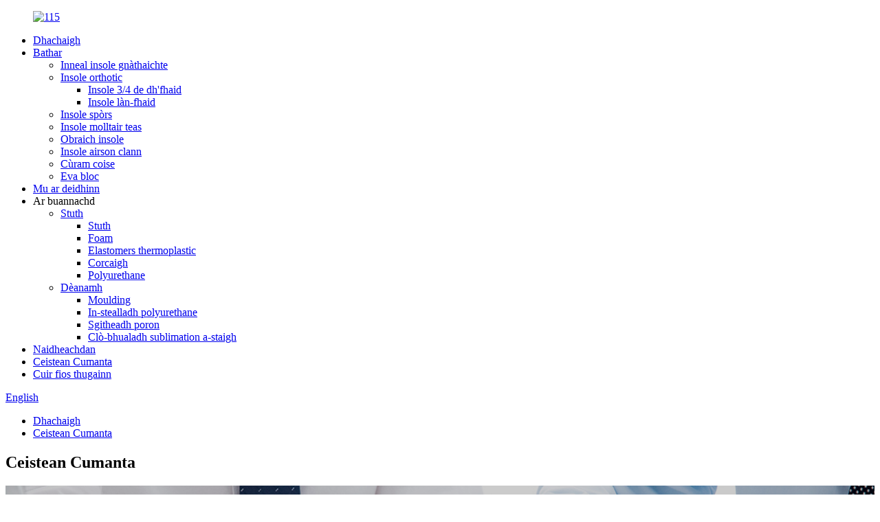

--- FILE ---
content_type: text/html
request_url: http://gd.mybangni.com/faqs/
body_size: 10790
content:
<!DOCTYPE html> <html dir="ltr" lang="gd"> <head> <meta charset="UTF-8"/> <!-- Google Tag Manager --> <script>(function(w,d,s,l,i){w[l]=w[l]||[];w[l].push({'gtm.start':
new Date().getTime(),event:'gtm.js'});var f=d.getElementsByTagName(s)[0],
j=d.createElement(s),dl=l!='dataLayer'?'&l='+l:'';j.async=true;j.src=
'https://www.googletagmanager.com/gtm.js?id='+i+dl;f.parentNode.insertBefore(j,f);
})(window,document,'script','dataLayer','GTM-K6ZNXRS');</script> <!-- End Google Tag Manager -->  <!-- Global site tag (gtag.js) - Google Analytics --> <script async src="https://www.googletagmanager.com/gtag/js?id=UA-195022108-33"></script> <script>
  window.dataLayer = window.dataLayer || [];
  function gtag(){dataLayer.push(arguments);}
  gtag('js', new Date());

  gtag('config', 'UA-195022108-33');
</script>  <meta http-equiv="Content-Type" content="text/html; charset=UTF-8" /> <title>Ceistean Cumanta - Quanzhou Bangni Biotechnology Co., Ltd.</title> <meta property="fb:app_id" content="966242223397117" /> <meta name="viewport" content="width=device-width,initial-scale=1,minimum-scale=1,maximum-scale=1,user-scalable=no"> <link rel="apple-touch-icon-precomposed" href=""> <meta name="format-detection" content="telephone=no"> <meta name="apple-mobile-web-app-capable" content="yes"> <meta name="apple-mobile-web-app-status-bar-style" content="black"> <meta property="og:url" content="https://www.mybangni.com/faqs/"/> <meta property="og:title" content="FAQs - Quanzhou Bangni Biotechnology Co., Ltd." /> <meta property="og:description" content=" 		FAQ 	  		FREQUENTLY ASKED QUESTIONS 	 			What is our factory product range?  Orthotic insole, PU insole, Poron/gel foot care product and heat moldable custom insole. 			Can I get some samples?  We are honored to offer you samples for quality check. 			Do you have the products in stock?  Our pr..."/> <meta property="og:type" content="product"/> <meta property="og:site_name" content="https://www.mybangni.com/"/> <link href="//cdn.globalso.com/mybangni/style/global/style.css" rel="stylesheet" onload="this.onload=null;this.rel='stylesheet'"> <link href="//cdn.globalso.com/mybangni/style/public/public.css" rel="stylesheet" onload="this.onload=null;this.rel='stylesheet'">  <link rel="shortcut icon" href="//cdn.globalso.com/mybangni/ico.png" /> <meta name="author" content="gd-admin"/> <meta name="description" itemprop="description" content="Ceistean Cumanta CEISTEAN AIR FAIGHINN Dè an raon toraidh factaraidh a th’ againn?Insole orthotic, insole PU, toradh cùram coise Poron / gel agus teas molltair" />  <link href="//cdn.globalso.com/hide_search.css" rel="stylesheet"/><link href="//www.mybangni.com/style/gd.html.css" rel="stylesheet"/><link rel="alternate" hreflang="gd" href="http://gd.mybangni.com/" /></head> <body> <!-- Google Tag Manager (noscript) --> <noscript><iframe src="https://www.googletagmanager.com/ns.html?id=GTM-K6ZNXRS" height="0" width="0" style="display:none;visibility:hidden"></iframe></noscript> <!-- End Google Tag Manager (noscript) -->  <div class="container"> <header class="web_head">     <section class="head_layer">       <div class="layout">          <figure class="logo"><a href="/">                 <img src="//cdn.globalso.com/mybangni/115.png" alt="115">                 </a></figure>         <nav class="nav_wrap">           <ul class="head_nav">         <li><a href="/">Dhachaigh</a></li> <li><a href="/products/">Bathar</a> <ul class="sub-menu"> 	<li><a href="/foot-care/">Inneal insole gnàthaichte</a></li> 	<li><a href="/orthotic-insole/">Insole orthotic</a> 	<ul class="sub-menu"> 		<li><a href="/34-length-insole/">Insole 3/4 de dh&#39;fhaid</a></li> 		<li><a href="/full-length-insole/">Insole làn-fhaid</a></li> 	</ul> </li> 	<li><a href="/sport-insole/">Insole spòrs</a></li> 	<li><a href="/heat-moldable-insole/">Insole molltair teas</a></li> 	<li><a href="/work-insole/">Obraich insole</a></li> 	<li><a href="/kids-insole/">Insole airson clann</a></li> 	<li><a href="/foot-care-products/">Cùram coise</a></li> 	<li><a href="/eva-block/">Eva bloc</a></li> </ul> </li> <li><a href="/about-us/">Mu ar deidhinn</a></li> <li><a>Ar buannachd</a> <ul class="sub-menu"> 	<li><a href="/material/">Stuth</a> 	<ul class="sub-menu"> 		<li><a href="/fabric/">Stuth</a></li> 		<li><a href="/foam/">Foam</a></li> 		<li><a href="/thermoplastic-elastomers/">Elastomers thermoplastic</a></li> 		<li><a href="/cork/">Corcaigh</a></li> 		<li><a href="/polyurethane/">Polyurethane</a></li> 	</ul> </li> 	<li><a href="/manufacturing/">Dèanamh</a> 	<ul class="sub-menu"> 		<li><a href="/molding/">Moulding</a></li> 		<li><a href="/polyurethane-injection/">In-stealladh polyurethane</a></li> 		<li><a href="/poron-skiving/">Sgitheadh ​​​​poron</a></li> 		<li><a href="/in-house-sublimation-print/">Clò-bhualadh sublimation a-staigh</a></li> 	</ul> </li> </ul> </li> <li><a href="/news/">Naidheachdan</a></li> <li class="nav-current"><a href="/faqs/">Ceistean Cumanta</a></li> <li><a href="/contact-us/">Cuir fios thugainn</a></li>       </ul>           <b id="btn-search" class="btn--search"></b>         </nav>         <div class="head_right">           <div class="change-language ensemble">   <div class="change-language-info">     <div class="change-language-title medium-title">        <div class="language-flag language-flag-en"><a href="https://www.mybangni.com/"><b class="country-flag"></b><span>English</span> </a></div>        <b class="language-icon"></b>      </div> 	<div class="change-language-cont sub-content">         <div class="empty"></div>     </div>   </div> </div> <!--theme256-->                   </div>       </div>     </section>   </header>     	 <div class="path_bar">     <div class="layout">       <ul>        <li> <a itemprop="breadcrumb" href="/">Dhachaigh</a></li><li> <a href="#">Ceistean Cumanta</a></li>       </ul>     </div>   </div> <section class="web_main page_main">      <div class="layout">        <h1 class="page_title">Ceistean Cumanta</h1>          <article class="entry blog-article">   <div class="fl-builder-content fl-builder-content-864 fl-builder-content-primary fl-builder-global-templates-locked" data-post-id="864"><div class="fl-row fl-row-full-width fl-row-bg-photo fl-node-586baa625d12e fl-row-bg-overlay" data-node="586baa625d12e"> 	<div class="fl-row-content-wrap"> 				<div class="fl-row-content fl-row-fixed-width fl-node-content"> 		 <div class="fl-col-group fl-node-586baa625cff2" data-node="586baa625cff2"> 			<div class="fl-col fl-node-586baa625d043" data-node="586baa625d043" style="width: 100%;"> 	<div class="fl-col-content fl-node-content"> 	<div class="fl-module fl-module-heading fl-node-586baa625d095" data-node="586baa625d095" data-animation-delay="0.0"> 	<div class="fl-module-content fl-node-content"> 		<h2 class="fl-heading"> 		<span class="fl-heading-text">Ceistean Cumanta</span> 	</h2>	</div> </div><div class="fl-module fl-module-heading fl-node-586baa625d0e1" data-node="586baa625d0e1" data-animation-delay="0.0"> 	<div class="fl-module-content fl-node-content"> 		<h2 class="fl-heading"> 		<span class="fl-heading-text">CEISTEAN AIR FHAIGHEADH</span> 	</h2>	</div> </div>	</div> </div>	</div> 		</div> 	</div> </div><div class="fl-row fl-row-fixed-width fl-row-bg-none fl-node-586baa625d17e" data-node="586baa625d17e"> 	<div class="fl-row-content-wrap"> 				<div class="fl-row-content fl-row-fixed-width fl-node-content"> 		 <div class="fl-col-group fl-node-586baa625d1c9" data-node="586baa625d1c9"> 			<div class="fl-col fl-node-586baa625d25c" data-node="586baa625d25c" style="width: 100%;"> 	<div class="fl-col-content fl-node-content"> 	<div class="fl-module fl-module-accordion fl-node-586baa625d213" data-node="586baa625d213" data-animation-delay="0.0"> 	<div class="fl-module-content fl-node-content"> 		<div class="fl-accordion fl-accordion-small fl-accordion-collapse"> 		<div class="fl-accordion-item"> 		<div class="fl-accordion-button"> 			<span class="fl-accordion-button-label">Dè an raon toraidh factaraidh a th’ againn?</span> 			<i class="fl-accordion-button-icon fa fa-plus"></i> 		</div> 		<div class="fl-accordion-content fl-clearfix"><p>Insole orthotic,<span style="font-family: Calibri;">Insole PU,</span><span style="font-family: Calibri;">Toradh cùram coise poron / gel agus insole àbhaisteach a ghabhas atharrachadh le teas.</span></p> </div> 	</div> 		<div class="fl-accordion-item"> 		<div class="fl-accordion-button"> 			<span class="fl-accordion-button-label">Am faigh mi cuid de shamhlaichean?</span> 			<i class="fl-accordion-button-icon fa fa-plus"></i> 		</div> 		<div class="fl-accordion-content fl-clearfix"><p>Tha e na urram dhuinn sampallan a thabhann dhut airson sgrùdadh càileachd.</p> </div> 	</div> 		<div class="fl-accordion-item"> 		<div class="fl-accordion-button"> 			<span class="fl-accordion-button-label">A bheil na stuthan agad ann an stoc?</span> 			<i class="fl-accordion-button-icon fa fa-plus"></i> 		</div> 		<div class="fl-accordion-content fl-clearfix"><p>Tha na toraidhean againn air an dèanamh a rèir an òrduigh agad ach a-mhàin na toraidhean àbhaisteach.</p> </div> 	</div> 		<div class="fl-accordion-item"> 		<div class="fl-accordion-button"> 			<span class="fl-accordion-button-label">Dè an ùine lìbhrigidh?</span> 			<i class="fl-accordion-button-icon fa fa-plus"></i> 		</div> 		<div class="fl-accordion-content fl-clearfix"><p>Mar as trice bidh sinn a’ lìbhrigeadh bathar às deidh 15-30 latha nuair a gheibh sinn pàigheadh ​​agus dearbhadh a’ phacaid.</p> </div> 	</div> 		<div class="fl-accordion-item"> 		<div class="fl-accordion-button"> 			<span class="fl-accordion-button-label">Dè an roghainn luingeis a tha thu a’ tabhann?</span> 			<i class="fl-accordion-button-icon fa fa-plus"></i> 		</div> 		<div class="fl-accordion-content fl-clearfix"><p>B’ urrainn dhuinn seirbheis lìbhrigidh a thabhann bho bhith a’ gleidheadh ​​​​soitheach gu luchd-siubhail doras gu doras.</p> </div> 	</div> 		<div class="fl-accordion-item"> 		<div class="fl-accordion-button"> 			<span class="fl-accordion-button-label">Dè am pasgan àbhaisteach den toradh?</span> 			<i class="fl-accordion-button-icon fa fa-plus"></i> 		</div> 		<div class="fl-accordion-content fl-clearfix"><p>aon phaidhir aon bhaga PP.Gabhaidh sinn cuideachd ri pasgan gnàthaichte, a’ toirt a-steach bogsa pàipear, bogsa PET agus pasgan blister.</p> </div> 	</div> 		<div class="fl-accordion-item"> 		<div class="fl-accordion-button"> 			<span class="fl-accordion-button-label">An urrainn dhut OEM no ODM?</span> 			<i class="fl-accordion-button-icon fa fa-plus"></i> 		</div> 		<div class="fl-accordion-content fl-clearfix"><p>Tha, tha sgioba leasachaidh làidir againn.Faodar am bathar a dhèanamh a rèir an iarrtas agad.</p> </div> 	</div> 		<div class="fl-accordion-item"> 		<div class="fl-accordion-button"> 			<span class="fl-accordion-button-label">Dè am port as fhaisge ort?</span> 			<i class="fl-accordion-button-icon fa fa-plus"></i> 		</div> 		<div class="fl-accordion-content fl-clearfix"><p>port Xiamen.</p> </div> 	</div> 		<div class="fl-accordion-item"> 		<div class="fl-accordion-button"> 			<span class="fl-accordion-button-label">Dè an seòrsa dòighean pàighidh ris an gabh thu?</span> 			<i class="fl-accordion-button-icon fa fa-plus"></i> 		</div> 		<div class="fl-accordion-content fl-clearfix"><p>Faodaidh tu pàigheadh ​​​​don chunntas banca againn, Western Union no PayPal:<br />30% tasgadh ro-làimh, cothromachadh 70% an aghaidh leth-bhreac B/L.</p> </div> 	</div> 	</div>	</div> </div>	</div> </div>	</div> 		</div> 	</div> </div><div class="fl-row fl-row-full-width fl-row-bg-color fl-node-586baa625d3c7" data-node="586baa625d3c7"> 	<div class="fl-row-content-wrap"> 				<div class="fl-row-content fl-row-fixed-width fl-node-content"> 		 <div class="fl-col-group fl-node-586baa625d2a4" data-node="586baa625d2a4"> 			<div class="fl-col fl-node-586baa625d2e9" data-node="586baa625d2e9" style="width: 100%;"> 	<div class="fl-col-content fl-node-content"> 	<div class="fl-module fl-module-heading fl-node-586baa625d32f" data-node="586baa625d32f" data-animation-delay="0.0"> 	<div class="fl-module-content fl-node-content"> 		<h3 class="fl-heading"> 		<span class="fl-heading-text">A bheil thu airson obair còmhla rinn?</span> 	</h3>	</div> </div><div class="fl-module fl-module-button fl-node-586baa625d37b" data-node="586baa625d37b" data-animation-delay="0.0"> 	<div class="fl-module-content fl-node-content"> 		<div class="fl-button-wrap fl-button-width-custom fl-button-center"> 			<a href="/contact-us/" target="_self" class="fl-button fl-button-icon-animation" role="button"> 							<span class="fl-button-text">CUIR FIOS THUGAINN</span> 					</a> </div> 	</div> </div>	</div> </div>	</div> 		</div> 	</div> </div></div>    <div class="clear"></div>        </article>   <!---->  		 <hr>              </div>  </section>  <footer class="web_footer">         <section class="foot_service" style="background-image: url(//cdn.globalso.com/mybangni/footer_bg.jpg)">               <div class="layout wow fadeInUpA">         <ul class="foot_sns">                       <li><a target="_blank" href=""><img src="//cdn.globalso.com/mybangni/sns01.png" alt="sns01"></a></li>                          <li><a target="_blank" href=""><img src="//cdn.globalso.com/mybangni/sns02.png" alt="sns02"></a></li>                          <li><a target="_blank" href=""><img src="//cdn.globalso.com/mybangni/sns04.png" alt="sns04"></a></li>                          <li><a target="_blank" href=""><img src="//cdn.globalso.com/mybangni/sns05.png" alt="sns05"></a></li>                      </ul>         <div class="company_subscribe">           <a href="javascript:" class="button">Rannsachadh</a>         </div>          <div class="foot_contact">           <ul class="contact_list">             <li class="contact_item">               <i class="contact_ico contact_ico_local"></i>               <div class="contact_txt">                 <span class="item_label">Seòladh:</span>                 <span class="item_val">Àir.15 Rathad Lingzhi, Sgìre Gnìomhachais Wuli, Cathair Jinjiang, Roinn Fujian, Sìona 362200</span>              </div>             </li>             <li class="contact_item">               <i class="contact_ico contact_ico_tel"></i>               <div class="contact_txt">                 <span class="item_label">Fòn:</span>                 <span class="item_val">008615059726417</span>              </div>             </li>             <li class="contact_item">               <i class="contact_ico contact_ico_hotline"></i>               <div class="contact_txt">                 <span class="item_label">Hotline:</span>                 <span class="item_val">0595-88022922</span>              </div>             </li>               <li class="foot_email"><a href="mailto:skyewu@mybangni.com">skyewu@mybangni.com</a></li>          </ul>         </div>        </div>     </section>     <section class="foot_bar">       <div class="layout wow fadeInUpA">         <div class="copyright">© Dlighe-sgrìobhaidh - 2020-2023 : Gach còir glèidhte.<a href="/featured/">Bathar teth</a> - <a href="/sitemap.xml">Clàr-làraich</a> - <a href="/">Mobile AMP saor an asgaidh</a></div>       </div>     </section>   </footer> <aside class="scrollsidebar" id="scrollsidebar">   <div class="side_content">     <div class="side_list">       <header class="hd"><img src="//cdn.globalso.com/title_pic.png" alt="Inuiry air loidhne an"/></header>       <div class="cont">         <li><a class="email" href="javascript:" onclick="showMsgPop();">Cuir post-d</a></li>                                                 <li><a class="whatsapp" style="background-image:url(//cdn.globalso.com/mybangni/whatsapp.png);position:absolute;left:10px;background-repeat:no-repeat;padding: 0px 0px 0px 23px;" target="_blank" href="https://api.whatsapp.com/send?phone=8615059726417">WhatsApp</a></li>               </div>                   <div class="side_title"><a  class="close_btn"><span>x</span></a></div>     </div>   </div>   <div class="show_btn"></div> </aside> <div class="inquiry-pop-bd">   <div class="inquiry-pop"> <i class="ico-close-pop" onclick="hideMsgPop();"></i>      <script type="text/javascript" src="//www.globalso.site/form.js"></script>    </div> </div> </div> <div class="web-search"> <b id="btn-search-close" class="btn--search-close"></b>   <div style=" width:100%">     <div class="head-search">       <form  action="/search.php" method="get">           <input class="search-ipt" type="text" placeholder="Start Typing..."  name="s" id="s" />           <input type="hidden" name="cat" value="490"/>           <input id="searchsubmit" class="search-btn" type="submit" value=""/>         <span class="search-attr">Briog air Enter airson rannsachadh no ESC airson dùnadh</span>         </form>     </div>   </div> </div>  <script type="text/javascript" src="//cdn.globalso.com/mybangni/style/global/js/jquery.min.js"></script>  <script type="text/javascript" src="//cdn.globalso.com/mybangni/style/global/js/common.js"></script> <script type="text/javascript" src="//cdn.globalso.com/mybangni/style/public/public.js"></script>  <!--[if lt IE 9]> <script src="https://www.mybangni.com/style/global/js/html5.js"></script> <![endif]--> <script type="text/javascript">

if(typeof jQuery == 'undefined' || typeof jQuery.fn.on == 'undefined') {
	document.write('<script src="https://www.mybangni.com/wp-content/plugins/bb-plugin/js/jquery.js"><\/script>');
	document.write('<script src="https://www.mybangni.com/wp-content/plugins/bb-plugin/js/jquery.migrate.min.js"><\/script>');
}

</script><ul class="prisna-wp-translate-seo" id="prisna-translator-seo"><li class="language-flag language-flag-en"><a href="https://www.mybangni.com/faqs/" title="English" target="_blank"><b class="country-flag"></b><span>English</span></a></li><li class="language-flag language-flag-fr"><a href="http://fr.mybangni.com/faqs/" title="French" target="_blank"><b class="country-flag"></b><span>French</span></a></li><li class="language-flag language-flag-de"><a href="http://de.mybangni.com/faqs/" title="German" target="_blank"><b class="country-flag"></b><span>German</span></a></li><li class="language-flag language-flag-pt"><a href="http://pt.mybangni.com/faqs/" title="Portuguese" target="_blank"><b class="country-flag"></b><span>Portuguese</span></a></li><li class="language-flag language-flag-es"><a href="http://es.mybangni.com/faqs/" title="Spanish" target="_blank"><b class="country-flag"></b><span>Spanish</span></a></li><li class="language-flag language-flag-ru"><a href="http://ru.mybangni.com/faqs/" title="Russian" target="_blank"><b class="country-flag"></b><span>Russian</span></a></li><li class="language-flag language-flag-ja"><a href="http://ja.mybangni.com/faqs/" title="Japanese" target="_blank"><b class="country-flag"></b><span>Japanese</span></a></li><li class="language-flag language-flag-ko"><a href="http://ko.mybangni.com/faqs/" title="Korean" target="_blank"><b class="country-flag"></b><span>Korean</span></a></li><li class="language-flag language-flag-ar"><a href="http://ar.mybangni.com/faqs/" title="Arabic" target="_blank"><b class="country-flag"></b><span>Arabic</span></a></li><li class="language-flag language-flag-ga"><a href="http://ga.mybangni.com/faqs/" title="Irish" target="_blank"><b class="country-flag"></b><span>Irish</span></a></li><li class="language-flag language-flag-el"><a href="http://el.mybangni.com/faqs/" title="Greek" target="_blank"><b class="country-flag"></b><span>Greek</span></a></li><li class="language-flag language-flag-tr"><a href="http://tr.mybangni.com/faqs/" title="Turkish" target="_blank"><b class="country-flag"></b><span>Turkish</span></a></li><li class="language-flag language-flag-it"><a href="http://it.mybangni.com/faqs/" title="Italian" target="_blank"><b class="country-flag"></b><span>Italian</span></a></li><li class="language-flag language-flag-da"><a href="http://da.mybangni.com/faqs/" title="Danish" target="_blank"><b class="country-flag"></b><span>Danish</span></a></li><li class="language-flag language-flag-ro"><a href="http://ro.mybangni.com/faqs/" title="Romanian" target="_blank"><b class="country-flag"></b><span>Romanian</span></a></li><li class="language-flag language-flag-id"><a href="http://id.mybangni.com/faqs/" title="Indonesian" target="_blank"><b class="country-flag"></b><span>Indonesian</span></a></li><li class="language-flag language-flag-cs"><a href="http://cs.mybangni.com/faqs/" title="Czech" target="_blank"><b class="country-flag"></b><span>Czech</span></a></li><li class="language-flag language-flag-af"><a href="http://af.mybangni.com/faqs/" title="Afrikaans" target="_blank"><b class="country-flag"></b><span>Afrikaans</span></a></li><li class="language-flag language-flag-sv"><a href="http://sv.mybangni.com/faqs/" title="Swedish" target="_blank"><b class="country-flag"></b><span>Swedish</span></a></li><li class="language-flag language-flag-pl"><a href="http://pl.mybangni.com/faqs/" title="Polish" target="_blank"><b class="country-flag"></b><span>Polish</span></a></li><li class="language-flag language-flag-eu"><a href="http://eu.mybangni.com/faqs/" title="Basque" target="_blank"><b class="country-flag"></b><span>Basque</span></a></li><li class="language-flag language-flag-ca"><a href="http://ca.mybangni.com/faqs/" title="Catalan" target="_blank"><b class="country-flag"></b><span>Catalan</span></a></li><li class="language-flag language-flag-eo"><a href="http://eo.mybangni.com/faqs/" title="Esperanto" target="_blank"><b class="country-flag"></b><span>Esperanto</span></a></li><li class="language-flag language-flag-hi"><a href="http://hi.mybangni.com/faqs/" title="Hindi" target="_blank"><b class="country-flag"></b><span>Hindi</span></a></li><li class="language-flag language-flag-lo"><a href="http://lo.mybangni.com/faqs/" title="Lao" target="_blank"><b class="country-flag"></b><span>Lao</span></a></li><li class="language-flag language-flag-sq"><a href="http://sq.mybangni.com/faqs/" title="Albanian" target="_blank"><b class="country-flag"></b><span>Albanian</span></a></li><li class="language-flag language-flag-am"><a href="http://am.mybangni.com/faqs/" title="Amharic" target="_blank"><b class="country-flag"></b><span>Amharic</span></a></li><li class="language-flag language-flag-hy"><a href="http://hy.mybangni.com/faqs/" title="Armenian" target="_blank"><b class="country-flag"></b><span>Armenian</span></a></li><li class="language-flag language-flag-az"><a href="http://az.mybangni.com/faqs/" title="Azerbaijani" target="_blank"><b class="country-flag"></b><span>Azerbaijani</span></a></li><li class="language-flag language-flag-be"><a href="http://be.mybangni.com/faqs/" title="Belarusian" target="_blank"><b class="country-flag"></b><span>Belarusian</span></a></li><li class="language-flag language-flag-bn"><a href="http://bn.mybangni.com/faqs/" title="Bengali" target="_blank"><b class="country-flag"></b><span>Bengali</span></a></li><li class="language-flag language-flag-bs"><a href="http://bs.mybangni.com/faqs/" title="Bosnian" target="_blank"><b class="country-flag"></b><span>Bosnian</span></a></li><li class="language-flag language-flag-bg"><a href="http://bg.mybangni.com/faqs/" title="Bulgarian" target="_blank"><b class="country-flag"></b><span>Bulgarian</span></a></li><li class="language-flag language-flag-ceb"><a href="http://ceb.mybangni.com/faqs/" title="Cebuano" target="_blank"><b class="country-flag"></b><span>Cebuano</span></a></li><li class="language-flag language-flag-ny"><a href="http://ny.mybangni.com/faqs/" title="Chichewa" target="_blank"><b class="country-flag"></b><span>Chichewa</span></a></li><li class="language-flag language-flag-co"><a href="http://co.mybangni.com/faqs/" title="Corsican" target="_blank"><b class="country-flag"></b><span>Corsican</span></a></li><li class="language-flag language-flag-hr"><a href="http://hr.mybangni.com/faqs/" title="Croatian" target="_blank"><b class="country-flag"></b><span>Croatian</span></a></li><li class="language-flag language-flag-nl"><a href="http://nl.mybangni.com/faqs/" title="Dutch" target="_blank"><b class="country-flag"></b><span>Dutch</span></a></li><li class="language-flag language-flag-et"><a href="http://et.mybangni.com/faqs/" title="Estonian" target="_blank"><b class="country-flag"></b><span>Estonian</span></a></li><li class="language-flag language-flag-tl"><a href="http://tl.mybangni.com/faqs/" title="Filipino" target="_blank"><b class="country-flag"></b><span>Filipino</span></a></li><li class="language-flag language-flag-fi"><a href="http://fi.mybangni.com/faqs/" title="Finnish" target="_blank"><b class="country-flag"></b><span>Finnish</span></a></li><li class="language-flag language-flag-fy"><a href="http://fy.mybangni.com/faqs/" title="Frisian" target="_blank"><b class="country-flag"></b><span>Frisian</span></a></li><li class="language-flag language-flag-gl"><a href="http://gl.mybangni.com/faqs/" title="Galician" target="_blank"><b class="country-flag"></b><span>Galician</span></a></li><li class="language-flag language-flag-ka"><a href="http://ka.mybangni.com/faqs/" title="Georgian" target="_blank"><b class="country-flag"></b><span>Georgian</span></a></li><li class="language-flag language-flag-gu"><a href="http://gu.mybangni.com/faqs/" title="Gujarati" target="_blank"><b class="country-flag"></b><span>Gujarati</span></a></li><li class="language-flag language-flag-ht"><a href="http://ht.mybangni.com/faqs/" title="Haitian" target="_blank"><b class="country-flag"></b><span>Haitian</span></a></li><li class="language-flag language-flag-ha"><a href="http://ha.mybangni.com/faqs/" title="Hausa" target="_blank"><b class="country-flag"></b><span>Hausa</span></a></li><li class="language-flag language-flag-haw"><a href="http://haw.mybangni.com/faqs/" title="Hawaiian" target="_blank"><b class="country-flag"></b><span>Hawaiian</span></a></li><li class="language-flag language-flag-iw"><a href="http://iw.mybangni.com/faqs/" title="Hebrew" target="_blank"><b class="country-flag"></b><span>Hebrew</span></a></li><li class="language-flag language-flag-hmn"><a href="http://hmn.mybangni.com/faqs/" title="Hmong" target="_blank"><b class="country-flag"></b><span>Hmong</span></a></li><li class="language-flag language-flag-hu"><a href="http://hu.mybangni.com/faqs/" title="Hungarian" target="_blank"><b class="country-flag"></b><span>Hungarian</span></a></li><li class="language-flag language-flag-is"><a href="http://is.mybangni.com/faqs/" title="Icelandic" target="_blank"><b class="country-flag"></b><span>Icelandic</span></a></li><li class="language-flag language-flag-ig"><a href="http://ig.mybangni.com/faqs/" title="Igbo" target="_blank"><b class="country-flag"></b><span>Igbo</span></a></li><li class="language-flag language-flag-jw"><a href="http://jw.mybangni.com/faqs/" title="Javanese" target="_blank"><b class="country-flag"></b><span>Javanese</span></a></li><li class="language-flag language-flag-kn"><a href="http://kn.mybangni.com/faqs/" title="Kannada" target="_blank"><b class="country-flag"></b><span>Kannada</span></a></li><li class="language-flag language-flag-kk"><a href="http://kk.mybangni.com/faqs/" title="Kazakh" target="_blank"><b class="country-flag"></b><span>Kazakh</span></a></li><li class="language-flag language-flag-km"><a href="http://km.mybangni.com/faqs/" title="Khmer" target="_blank"><b class="country-flag"></b><span>Khmer</span></a></li><li class="language-flag language-flag-ku"><a href="http://ku.mybangni.com/faqs/" title="Kurdish" target="_blank"><b class="country-flag"></b><span>Kurdish</span></a></li><li class="language-flag language-flag-ky"><a href="http://ky.mybangni.com/faqs/" title="Kyrgyz" target="_blank"><b class="country-flag"></b><span>Kyrgyz</span></a></li><li class="language-flag language-flag-la"><a href="http://la.mybangni.com/faqs/" title="Latin" target="_blank"><b class="country-flag"></b><span>Latin</span></a></li><li class="language-flag language-flag-lv"><a href="http://lv.mybangni.com/faqs/" title="Latvian" target="_blank"><b class="country-flag"></b><span>Latvian</span></a></li><li class="language-flag language-flag-lt"><a href="http://lt.mybangni.com/faqs/" title="Lithuanian" target="_blank"><b class="country-flag"></b><span>Lithuanian</span></a></li><li class="language-flag language-flag-lb"><a href="http://lb.mybangni.com/faqs/" title="Luxembou.." target="_blank"><b class="country-flag"></b><span>Luxembou..</span></a></li><li class="language-flag language-flag-mk"><a href="http://mk.mybangni.com/faqs/" title="Macedonian" target="_blank"><b class="country-flag"></b><span>Macedonian</span></a></li><li class="language-flag language-flag-mg"><a href="http://mg.mybangni.com/faqs/" title="Malagasy" target="_blank"><b class="country-flag"></b><span>Malagasy</span></a></li><li class="language-flag language-flag-ms"><a href="http://ms.mybangni.com/faqs/" title="Malay" target="_blank"><b class="country-flag"></b><span>Malay</span></a></li><li class="language-flag language-flag-ml"><a href="http://ml.mybangni.com/faqs/" title="Malayalam" target="_blank"><b class="country-flag"></b><span>Malayalam</span></a></li><li class="language-flag language-flag-mt"><a href="http://mt.mybangni.com/faqs/" title="Maltese" target="_blank"><b class="country-flag"></b><span>Maltese</span></a></li><li class="language-flag language-flag-mi"><a href="http://mi.mybangni.com/faqs/" title="Maori" target="_blank"><b class="country-flag"></b><span>Maori</span></a></li><li class="language-flag language-flag-mr"><a href="http://mr.mybangni.com/faqs/" title="Marathi" target="_blank"><b class="country-flag"></b><span>Marathi</span></a></li><li class="language-flag language-flag-mn"><a href="http://mn.mybangni.com/faqs/" title="Mongolian" target="_blank"><b class="country-flag"></b><span>Mongolian</span></a></li><li class="language-flag language-flag-my"><a href="http://my.mybangni.com/faqs/" title="Burmese" target="_blank"><b class="country-flag"></b><span>Burmese</span></a></li><li class="language-flag language-flag-ne"><a href="http://ne.mybangni.com/faqs/" title="Nepali" target="_blank"><b class="country-flag"></b><span>Nepali</span></a></li><li class="language-flag language-flag-no"><a href="http://no.mybangni.com/faqs/" title="Norwegian" target="_blank"><b class="country-flag"></b><span>Norwegian</span></a></li><li class="language-flag language-flag-ps"><a href="http://ps.mybangni.com/faqs/" title="Pashto" target="_blank"><b class="country-flag"></b><span>Pashto</span></a></li><li class="language-flag language-flag-fa"><a href="http://fa.mybangni.com/faqs/" title="Persian" target="_blank"><b class="country-flag"></b><span>Persian</span></a></li><li class="language-flag language-flag-pa"><a href="http://pa.mybangni.com/faqs/" title="Punjabi" target="_blank"><b class="country-flag"></b><span>Punjabi</span></a></li><li class="language-flag language-flag-sr"><a href="http://sr.mybangni.com/faqs/" title="Serbian" target="_blank"><b class="country-flag"></b><span>Serbian</span></a></li><li class="language-flag language-flag-st"><a href="http://st.mybangni.com/faqs/" title="Sesotho" target="_blank"><b class="country-flag"></b><span>Sesotho</span></a></li><li class="language-flag language-flag-si"><a href="http://si.mybangni.com/faqs/" title="Sinhala" target="_blank"><b class="country-flag"></b><span>Sinhala</span></a></li><li class="language-flag language-flag-sk"><a href="http://sk.mybangni.com/faqs/" title="Slovak" target="_blank"><b class="country-flag"></b><span>Slovak</span></a></li><li class="language-flag language-flag-sl"><a href="http://sl.mybangni.com/faqs/" title="Slovenian" target="_blank"><b class="country-flag"></b><span>Slovenian</span></a></li><li class="language-flag language-flag-so"><a href="http://so.mybangni.com/faqs/" title="Somali" target="_blank"><b class="country-flag"></b><span>Somali</span></a></li><li class="language-flag language-flag-sm"><a href="http://sm.mybangni.com/faqs/" title="Samoan" target="_blank"><b class="country-flag"></b><span>Samoan</span></a></li><li class="language-flag language-flag-gd"><a href="http://gd.mybangni.com/faqs/" title="Scots Gaelic" target="_blank"><b class="country-flag"></b><span>Scots Gaelic</span></a></li><li class="language-flag language-flag-sn"><a href="http://sn.mybangni.com/faqs/" title="Shona" target="_blank"><b class="country-flag"></b><span>Shona</span></a></li><li class="language-flag language-flag-sd"><a href="http://sd.mybangni.com/faqs/" title="Sindhi" target="_blank"><b class="country-flag"></b><span>Sindhi</span></a></li><li class="language-flag language-flag-su"><a href="http://su.mybangni.com/faqs/" title="Sundanese" target="_blank"><b class="country-flag"></b><span>Sundanese</span></a></li><li class="language-flag language-flag-sw"><a href="http://sw.mybangni.com/faqs/" title="Swahili" target="_blank"><b class="country-flag"></b><span>Swahili</span></a></li><li class="language-flag language-flag-tg"><a href="http://tg.mybangni.com/faqs/" title="Tajik" target="_blank"><b class="country-flag"></b><span>Tajik</span></a></li><li class="language-flag language-flag-ta"><a href="http://ta.mybangni.com/faqs/" title="Tamil" target="_blank"><b class="country-flag"></b><span>Tamil</span></a></li><li class="language-flag language-flag-te"><a href="http://te.mybangni.com/faqs/" title="Telugu" target="_blank"><b class="country-flag"></b><span>Telugu</span></a></li><li class="language-flag language-flag-th"><a href="http://th.mybangni.com/faqs/" title="Thai" target="_blank"><b class="country-flag"></b><span>Thai</span></a></li><li class="language-flag language-flag-uk"><a href="http://uk.mybangni.com/faqs/" title="Ukrainian" target="_blank"><b class="country-flag"></b><span>Ukrainian</span></a></li><li class="language-flag language-flag-ur"><a href="http://ur.mybangni.com/faqs/" title="Urdu" target="_blank"><b class="country-flag"></b><span>Urdu</span></a></li><li class="language-flag language-flag-uz"><a href="http://uz.mybangni.com/faqs/" title="Uzbek" target="_blank"><b class="country-flag"></b><span>Uzbek</span></a></li><li class="language-flag language-flag-vi"><a href="http://vi.mybangni.com/faqs/" title="Vietnamese" target="_blank"><b class="country-flag"></b><span>Vietnamese</span></a></li><li class="language-flag language-flag-cy"><a href="http://cy.mybangni.com/faqs/" title="Welsh" target="_blank"><b class="country-flag"></b><span>Welsh</span></a></li><li class="language-flag language-flag-xh"><a href="http://xh.mybangni.com/faqs/" title="Xhosa" target="_blank"><b class="country-flag"></b><span>Xhosa</span></a></li><li class="language-flag language-flag-yi"><a href="http://yi.mybangni.com/faqs/" title="Yiddish" target="_blank"><b class="country-flag"></b><span>Yiddish</span></a></li><li class="language-flag language-flag-yo"><a href="http://yo.mybangni.com/faqs/" title="Yoruba" target="_blank"><b class="country-flag"></b><span>Yoruba</span></a></li><li class="language-flag language-flag-zu"><a href="http://zu.mybangni.com/faqs/" title="Zulu" target="_blank"><b class="country-flag"></b><span>Zulu</span></a></li><li class="language-flag language-flag-rw"><a href="http://rw.mybangni.com/faqs/" title="Kinyarwanda" target="_blank"><b class="country-flag"></b><span>Kinyarwanda</span></a></li><li class="language-flag language-flag-tt"><a href="http://tt.mybangni.com/faqs/" title="Tatar" target="_blank"><b class="country-flag"></b><span>Tatar</span></a></li><li class="language-flag language-flag-or"><a href="http://or.mybangni.com/faqs/" title="Oriya" target="_blank"><b class="country-flag"></b><span>Oriya</span></a></li><li class="language-flag language-flag-tk"><a href="http://tk.mybangni.com/faqs/" title="Turkmen" target="_blank"><b class="country-flag"></b><span>Turkmen</span></a></li><li class="language-flag language-flag-ug"><a href="http://ug.mybangni.com/faqs/" title="Uyghur" target="_blank"><b class="country-flag"></b><span>Uyghur</span></a></li></ul><link rel='stylesheet' id='font-awesome-css'  href='https://cdn.globalso.com/font-awesome/font-awesome.min.css?ver=1.9.1' type='text/css' media='all' /> <link rel='stylesheet' id='fl-builder-google-fonts-b7a76bd34c800c681809ea6313d5260b-css'  href='//fonts.googleapis.com/css?family=Raleway%3A200%2C300&#038;ver=3.6.1' type='text/css' media='all' /> <link rel='stylesheet' id='fl-builder-layout-864-css'  href='https://www.mybangni.com/uploads/bb-plugin/cache/864-layout.css?ver=bb5d3e79dd86ecbcaf40fa42cfbd1b4c' type='text/css' media='all' />   <script type='text/javascript' src='https://www.mybangni.com/uploads/bb-plugin/cache/864-layout.js?ver=bb5d3e79dd86ecbcaf40fa42cfbd1b4c'></script> <script type="text/javascript" src="//cdn.goodao.net/style/js/translator-dropdown.js?ver=1.11"></script><script type="text/javascript">/*<![CDATA[*/var _prisna_translate=_prisna_translate||{languages:["en","fr","es","de","ru","ar","ko","ja","it","pt","ga","da","id","tr","sv","ro","pl","cs","eu","ca","eo","hi","el","ms","sr","sw","th","vi","cy","sk","lv","mt","hu","gl","gu","et","bn","sq","be","nl","tl","is","ht","lt","no","sl","ta","uk","yi","ur","te","fa","mk","kn","iw","fi","hr","bg","az","ka","af","st","si","so","su","tg","uz","yo","zu","pa","jw","kk","km","ceb","ny","lo","la","mg","ml","mi","mn","mr","my","ne","ig","hmn","ha","bs","hy","zh-TW","zh-CN","am","fy","co","ku","ps","lb","ky","sm","gd","sn","sd","xh","haw"],scrollBarLanguages:"15",flags:false,shortNames:true,targetSelector:"body,title",locationWidget:false,location:".transall",translateAttributes:true,translateTitleAttribute:true,translateAltAttribute:true,translatePlaceholderAttribute:true,translateMetaTags:"keywords,description,og:title,og:description,og:locale,og:url",localStorage:true,localStorageExpires:"1",backgroundColor:"transparent",fontColor:"transparent",nativeLanguagesNames:{"id":"Bahasa Indonesia","bs":"\u0431\u043e\u0441\u0430\u043d\u0441\u043a\u0438","my":"\u1019\u103c\u1014\u103a\u1019\u102c\u1018\u102c\u101e\u102c","kk":"\u049a\u0430\u0437\u0430\u049b","km":"\u1797\u17b6\u179f\u17b6\u1781\u17d2\u1798\u17c2\u179a","lo":"\u0e9e\u0eb2\u0eaa\u0eb2\u0ea5\u0eb2\u0ea7","mn":"\u041c\u043e\u043d\u0433\u043e\u043b \u0445\u044d\u043b","tg":"\u0422\u043e\u04b7\u0438\u043a\u04e3","ca":"Catal\u00e0","uz":"O\u02bbzbekcha","yo":"\u00c8d\u00e8 Yor\u00f9b\u00e1","si":"\u0dc3\u0dd2\u0d82\u0dc4\u0dbd","ne":"\u0928\u0947\u092a\u093e\u0932\u0940","pa":"\u0a2a\u0a70\u0a1c\u0a3e\u0a2c\u0a40","cs":"\u010ce\u0161tina","mr":"\u092e\u0930\u093e\u0920\u0940","ml":"\u0d2e\u0d32\u0d2f\u0d3e\u0d33\u0d02","hy":"\u0570\u0561\u0575\u0565\u0580\u0565\u0576","da":"Dansk","de":"Deutsch","es":"Espa\u00f1ol","fr":"Fran\u00e7ais","hr":"Hrvatski","it":"Italiano","lv":"Latvie\u0161u","lt":"Lietuvi\u0173","hu":"Magyar","nl":"Nederlands","no":"Norsk\u200e","pl":"Polski","pt":"Portugu\u00eas","ro":"Rom\u00e2n\u0103","sk":"Sloven\u010dina","sl":"Sloven\u0161\u010dina","fi":"Suomi","sv":"Svenska","tr":"T\u00fcrk\u00e7e","vi":"Ti\u1ebfng Vi\u1ec7t","el":"\u0395\u03bb\u03bb\u03b7\u03bd\u03b9\u03ba\u03ac","ru":"\u0420\u0443\u0441\u0441\u043a\u0438\u0439","sr":"\u0421\u0440\u043f\u0441\u043a\u0438","uk":"\u0423\u043a\u0440\u0430\u0457\u043d\u0441\u044c\u043a\u0430","bg":"\u0411\u044a\u043b\u0433\u0430\u0440\u0441\u043a\u0438","iw":"\u05e2\u05d1\u05e8\u05d9\u05ea","ar":"\u0627\u0644\u0639\u0631\u0628\u064a\u0629","fa":"\u0641\u0627\u0631\u0633\u06cc","hi":"\u0939\u093f\u0928\u094d\u0926\u0940","tl":"Tagalog","th":"\u0e20\u0e32\u0e29\u0e32\u0e44\u0e17\u0e22","mt":"Malti","sq":"Shqip","eu":"Euskara","bn":"\u09ac\u09be\u0982\u09b2\u09be","be":"\u0431\u0435\u043b\u0430\u0440\u0443\u0441\u043a\u0430\u044f \u043c\u043e\u0432\u0430","et":"Eesti Keel","gl":"Galego","ka":"\u10e5\u10d0\u10e0\u10d7\u10e3\u10da\u10d8","gu":"\u0a97\u0ac1\u0a9c\u0ab0\u0abe\u0aa4\u0ac0","ht":"Krey\u00f2l Ayisyen","is":"\u00cdslenska","ga":"Gaeilge","kn":"\u0c95\u0ca8\u0ccd\u0ca8\u0ca1","mk":"\u043c\u0430\u043a\u0435\u0434\u043e\u043d\u0441\u043a\u0438","ms":"Bahasa Melayu","sw":"Kiswahili","yi":"\u05f2\u05b4\u05d3\u05d9\u05e9","ta":"\u0ba4\u0bae\u0bbf\u0bb4\u0bcd","te":"\u0c24\u0c46\u0c32\u0c41\u0c17\u0c41","ur":"\u0627\u0631\u062f\u0648","cy":"Cymraeg","zh-CN":"\u4e2d\u6587\uff08\u7b80\u4f53\uff09\u200e","zh-TW":"\u4e2d\u6587\uff08\u7e41\u9ad4\uff09\u200e","ja":"\u65e5\u672c\u8a9e","ko":"\ud55c\uad6d\uc5b4","am":"\u12a0\u121b\u122d\u129b","haw":"\u014clelo Hawai\u02bbi","ky":"\u043a\u044b\u0440\u0433\u044b\u0437\u0447\u0430","lb":"L\u00ebtzebuergesch","ps":"\u067e\u069a\u062a\u0648\u200e","sd":"\u0633\u0646\u068c\u064a"},home:"\/",clsKey: "3bf380c55f2f34fb99c0c54863ff3e57"};/*]]>*/</script> <script>
function getCookie(name) {
    var arg = name + "=";
    var alen = arg.length;
    var clen = document.cookie.length;
    var i = 0;
    while (i < clen) {
        var j = i + alen;
        if (document.cookie.substring(i, j) == arg) return getCookieVal(j);
        i = document.cookie.indexOf(" ", i) + 1;
        if (i == 0) break;
    }
    return null;
}
function setCookie(name, value) {
    var expDate = new Date();
    var argv = setCookie.arguments;
    var argc = setCookie.arguments.length;
    var expires = (argc > 2) ? argv[2] : null;
    var path = (argc > 3) ? argv[3] : null;
    var domain = (argc > 4) ? argv[4] : null;
    var secure = (argc > 5) ? argv[5] : false;
    if (expires != null) {
        expDate.setTime(expDate.getTime() + expires);
    }
    document.cookie = name + "=" + escape(value) + ((expires == null) ? "": ("; expires=" + expDate.toUTCString())) + ((path == null) ? "": ("; path=" + path)) + ((domain == null) ? "": ("; domain=" + domain)) + ((secure == true) ? "; secure": "");
}
function getCookieVal(offset) {
    var endstr = document.cookie.indexOf(";", offset);
    if (endstr == -1) endstr = document.cookie.length;
    return unescape(document.cookie.substring(offset, endstr));
}

var firstshow = 0;
var cfstatshowcookie = getCookie('easyiit_stats');
if (cfstatshowcookie != 1) {
    a = new Date();
    h = a.getHours();
    m = a.getMinutes();
    s = a.getSeconds();
    sparetime = 1000 * 60 * 60 * 24 * 1 - (h * 3600 + m * 60 + s) * 1000 - 1;
    setCookie('easyiit_stats', 1, sparetime, '/');
    firstshow = 1;
}
if (!navigator.cookieEnabled) {
    firstshow = 0;
}
var referrer = escape(document.referrer);
var currweb = escape(location.href);
var screenwidth = screen.width;
var screenheight = screen.height;
var screencolordepth = screen.colorDepth;
$(function($){
   $.get("/statistic.php", { action:'stats_init', assort:0, referrer:referrer, currweb:currweb , firstshow:firstshow ,screenwidth:screenwidth, screenheight: screenheight, screencolordepth: screencolordepth, ranstr: Math.random()},function(data){}, "json");
			
});
</script>   <script src="//cdnus.globalso.com/common_front.js"></script><script src="//www.mybangni.com/style/gd.html.js"></script></body> </html><!-- Globalso Cache file was created in 0.25474119186401 seconds, on 17-11-23 18:37:13 -->